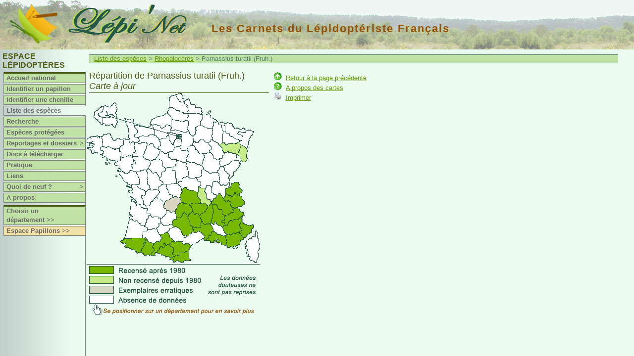

--- FILE ---
content_type: text/html
request_url: https://www.lepinet.fr/especes/nation/carte.php?e=l&id=29200
body_size: 11750
content:

<!--?xml version="1.0" encoding="ISO-8859-1"?-->
<!DOCTYPE html PUBLIC "-//W3C//DTD XHTML 1.0 Transitional//EN" "http://www.w3.org/TR/xhtml1/DTD/xhtml1-transitional.dtd">
<html xmlns="http://www.w3.org/1999/xhtml" xml:lang="fr" lang="fr">


	<head>
    <title>lepinet.fr - Les carnets du lépidoptériste français - Des papillons aux lépidoptères</title>
	<meta http-equiv="content-type" content="text/html; charset=ISO-8859-1" />
    <meta http-equiv="Content-Script-Type" content="text/javascript" />
    <meta http-equiv="Content-Style-Type" content="text/css" />
    <meta name="revisit-after" content="15 days" />
    <meta name="robots" content="noindex,nofollow" />
    <link rel="schema.DC" href="http://purl.org/dc/elements/1.1/" />
		<meta name="DC.Publisher" content="lepinet.fr" />
    <meta name="DC.Language" scheme="RFC3066" content="fr" />
    <meta name="DC.Identifier" content="popup_carte_repartition" />
    <meta name="DC.Creator" content="Philippe Mothiron - Claire Hoddé" />
    <meta name="DC.Date.created" scheme="W3CDTF" content="2005-11-22" />
    <meta name="DC.Date.modified" scheme="W3CDTF" content="2011-08-31" />
    <meta name="DC.Subject" content="papillons lepidopteres" />
		<meta name="DC.Description" lang="fr" content="Les carnets du lépidoptériste français - Des papillons aux lépidoptères" />
    <meta name="DC.Rights" content="copyright" />

    <link href="/files/css/lep.css" rel="stylesheet" type="text/css" title="Défaut" />

		<style type="text/css">
		<!--

		#contenu2 {
			margin: 0em 2em 1em 0em;
		}
		
		#gauche {
			float: left;
			width: 23em;
			text-align: left;
		}

		#droite {
			float: left;
			margin-left: 10px;
		}

		#carte_repartition {
			padding-top: 10px;
			border: none;
			z-index: 500;
		}

		#carte_legende {
			width: 23em;
			border: none;
			z-index: 500;
		}

		#carte_legende img.legende {
			width: 350px;
			height: 105px;
			border: none;
		}

		.popup_biblio {
			display: none;
			position: absolute;
			width: 18em;
			height: 13em;
		  background-color:#EBFBF0;
			border: none;
			z-index: 199;
			font-family: arial,helvetica;
			font-size: 11px;
			line-height: 15px;
			padding: 5px 0px 5px 0px;
		}
		
		* html .popup_biblio { /*Pour IE uniquement : position de la biblio */
			left: 360px;
		}
		
		.dep {
			font-size: 14px;
			border-bottom:1px #4D5A12 solid;
		}
		
		.para {
			padding-top: 7px;
		}
		
		.double_clic {
			color: #955204;
			font-weight: bold;
		}
		
		.rouge {
			color: red;
		}

		.statut {
			font-style: italic;	
		}
				
		-->
		</style>


		<script>

			//Gestion affichage de la biblio

			function showit(dep) {
			  var div = document.getElementById('biblio'+dep);
		    if (div) {
		      div.style.display = 'block';
		    }
		  }

			function hideit(dep) {
			  var div = document.getElementById('biblio'+dep);
		    if (div) {
		      div.style.display = 'none';
		    }
		  }
		  
			function go_sources(dep) {
				destination = '../depart/sources_espece_dep.php?e=l&dep='+dep+'&id=29200';
				window.location=(destination);
			}

		</script>

   </head>
  <body>

	<div id="bandeau"><a href="/"><img class="logo" src="/images/logo.gif" title="Lépi'Net : accueil" alt="Logo Lépi'Net" /></a>
<a href="/"><img class="logo_lepinet" src="/images/lepinet.gif" title="Lépi'Net : accueil" alt="Logo Lépi'Net" /></a>
<h2>Les Carnets du Lépidoptériste Français</h2>
</div>
	<div id="menu">
<script type="text/javascript">
<!--

function montre(id) {
	var d = document.getElementById(id);
	for (var i = 1; i<=10; i++) {
		if (document.getElementById('smenu'+i)) {document.getElementById('smenu'+i).style.display='none';}
	}
if (d) {d.style.display='block';}
}
//-->
</script>


			<h3>Espace Lépidoptères</h3>
		


	<dl id="nav">
		<dt class="separateur">
					<a href="/lep/">Accueil national</a>
			</dt>
	
				<dt  onmouseover="javascript:montre('smenu1');" onmouseout="javascript:montre();">
				<a href="/identifier/nation/lep/index.php?e=l">Identifier un papillon</a>
		</dt>
				<dt  onmouseover="javascript:montre('smenu1');" onmouseout="javascript:montre();">
				<a href="/identifier/nation/lep/chenilles.php?e=l">Identifier une chenille</a>
		</dt>
		
		<dt class="hilite" onmouseover="javascript:montre('smenu2');" onmouseout="javascript:montre();">
							<a href="/especes/nation/index.php?e=l">Liste des espèces</a>
				</dt>
	
	
		<dt  onmouseover="javascript:montre('smenu2');" onmouseout="javascript:montre();">
			<a href="/especes/nation/search.php?e=l">Recherche</a>
	</dt>	
	
		<dt  onmouseover="javascript:montre('smenu2');" onmouseout="javascript:montre();">
			<a href="/especes/protegees/liste_nation.php?e=l">Espèces protégées</a>
	</dt>
	
		
		<dt  onmouseover="javascript:montre('smenu3');" onmouseout="javascript:montre();">
		<a href="/reportages/index.php?e=l">Reportages et dossiers<span class="fleche">></span></a>
	</dt>
	<dd id="smenu3" onmouseover="javascript:montre('smenu3');" onmouseout="javascript:montre();">
		<ul class="ssMenu" style="width:7em">
			<li><a href="/reportages/index.php?e=l">Reportages</a></li>
			<li><a href="/dossiers/index.php?e=l">Dossiers</a></li>
		</ul>
	</dd>

		<dt  onmouseover="javascript:montre('smenu2');" onmouseout="javascript:montre();">
			<a href="/documents/index.php?e=l">Docs à télécharger</a>
	</dt>
	
		<dt >
		<a href="/pratique/observer.php?e=l">Pratique</a>
	</dt>

		<dt >
					<a href="/liens/lep/">Liens</a>
			</dt>

		<dt  onmouseover="javascript:montre('smenu10');" onmouseout="javascript:montre();">
		<a href="/quad9/?e=l">Quoi de neuf ?<span class="fleche">></span></a>
		<dd id="smenu10" onmouseover="javascript:montre('smenu10');" onmouseout="javascript:montre();">
			<ul class="ssMenu" style="width:14em">
				<li><a href="/quad9/?e=l">Sur le site</a></li>
				<li><a href="/quad9/presse.php?e=l">Revue de presse</a></li>
			</ul>
		</dd>
	</dt>

		
		<dt ><a href="/apropos/pourquoi.php?e=l">A propos</a></dt>

		<dt  class="separateur">
					<a href="/lep/choix_dep.php?e=l">Choisir un département&nbsp;>></a>
			</dt>
	
		  <dt class="espace"><a href="/pap/" title="Basculer vers l'espace Papillons">Espace Papillons >></a></dt>
	

</dl></div>
	<div id="contenu1">
		<div id="contenu2">

				

			<p class="navig">
    		<a href="index.php?e=l">Liste des espèces</a>
    		>&nbsp;<a href="liste_lat.php?e=l&amp;a=rhop">Rhopalocères</a>
  			> Parnassius turatii (Fruh.)    	</p>
						<div id="gauche">
				<div id="carte_repartition">
			    <h3>
			    	Répartition de Parnassius turatii (Fruh.)<br />
			    	<span class='statut'>
			    	Carte à jour			    	</span>
			    </h3>
		      <img src="../cartes/carte_29200.gif" width="350" height="344" border="0" usemap="#Map" />

				</div>

				<div id="carte_legende">
		      <img class="legende" src="../images/legende_carte.gif" title="Légende" />
				</div>
			</div>
			
			<div id="droite">
				<br />
				<a href="javascript:history.back();" title="Retour à la page précédente"><img src="/images/haut.gif" width="16" height="16" title="Retour à la page précédente" border="0" /></a>&nbsp;
				<a href="javascript:history.back();" title="Retour à la page précédente">Retour à la page précédente</a>
				<br />
				<a href="../cartes/apropos.php?e=l&amp;id=29200" title="A propos des cartes"><img src="../images/question.gif" width="16" height="16" title="A propos des cartes" border="0" /></a>&nbsp;
				<a href="../cartes/apropos.php?e=l&amp;id=29200">A propos des cartes</a>
				<br />
				<a href="../cartes/ref_biblio.php?e=l&amp;id=29200" title="Imprimer" target="blank" ><img src="../images/imprimer.gif" width="16" height="16" title="Imprimer" border="0" /></a>&nbsp;
				<a href="../cartes/ref_biblio.php?e=l&amp;id=29200" target="blank">Imprimer</a>
				<br />
				<br />


										<div id="biblio04" class="popup_biblio">
							<p class="dep"><strong>Alpes de Haute-Provence</strong> [Provence-Alpes-Côte-d'Azur]</p>
							
															<p class="para">
									<strong>Dernière observation prise en compte :</strong>
									 2025<br />
									<strong>Origine : </strong>Association Oreina, 2026.- Observations enregistrées dans la base de données Artemisiae / Oreina (https://oreina.org/artemisiae/), import des données validées du 01/10/2025 au 31/12/2025.										<br />
									(<strong>Nota : </strong>Observation de Bruno SERRURIER)									<p class="double_clic"><img src="../images/pointeur_souris.gif" />Cliquer sur le département pour voir les sources consultées</p>
								</p>
														</div>
												<div id="biblio05" class="popup_biblio">
							<p class="dep"><strong>Hautes-Alpes</strong> [Provence-Alpes-Côte-d'Azur]</p>
							
															<p class="para">
									<strong>Dernière observation prise en compte :</strong>
									 2025<br />
									<strong>Origine : </strong>Association Oreina, 2025.- Observations enregistrées dans la base de données Artemisiae / Oreina (https://oreina.org/artemisiae/), import des données validées du 01/04/2025 au 30/06/2025. 										<br />
									(<strong>Nota : </strong>Observation de Eric DROUET)									<p class="double_clic"><img src="../images/pointeur_souris.gif" />Cliquer sur le département pour voir les sources consultées</p>
								</p>
														</div>
												<div id="biblio06" class="popup_biblio">
							<p class="dep"><strong>Alpes-Maritimes</strong> [Provence-Alpes-Côte-d'Azur]</p>
							
															<p class="para">
									<strong>Dernière observation prise en compte :</strong>
									 2025<br />
									<strong>Origine : </strong>Association Oreina, 2025.- Observations enregistrées dans la base de données Artemisiae / Oreina (https://oreina.org/artemisiae/), import des données validées du 01/04/2025 au 30/06/2025. 										<br />
									(<strong>Nota : </strong>Observation de Lohan TESSIER & al.)									<p class="double_clic"><img src="../images/pointeur_souris.gif" />Cliquer sur le département pour voir les sources consultées</p>
								</p>
														</div>
												<div id="biblio07" class="popup_biblio">
							<p class="dep"><strong>Ardèche</strong> [Auvergne-Rhône-Alpes (anc. Rhône-Alpes)]</p>
							
															<p class="para">
									<strong>Dernière observation prise en compte :</strong>
									 2005<br />
									<strong>Origine : </strong>Association Oreina, 2025.- Observations enregistrées dans la base de données Artemisiae / Oreina (https://oreina.org/artemisiae/), import des données validées du 1er octobre au 31 décembre 2024.										<br />
									(<strong>Nota : </strong>Observation de Bruno SERRURIER)									<p class="double_clic"><img src="../images/pointeur_souris.gif" />Cliquer sur le département pour voir les sources consultées</p>
								</p>
														</div>
												<div id="biblio09" class="popup_biblio">
							<p class="dep"><strong>Ariège</strong> [Occitanie (anc. Midi-Pyrénées)]</p>
							
															<p class="para">
									<strong>Dernière observation prise en compte :</strong>
									 2025<br />
									<strong>Origine : </strong>Association Oreina, 2025.- Observations enregistrées dans la base de données Artemisiae / Oreina (https://oreina.org/artemisiae/), import des données validées du 01/04/2025 au 30/06/2025. 										<br />
									(<strong>Nota : </strong>Observation de Hugues ROYER)									<p class="double_clic"><img src="../images/pointeur_souris.gif" />Cliquer sur le département pour voir les sources consultées</p>
								</p>
														</div>
												<div id="biblio11" class="popup_biblio">
							<p class="dep"><strong>Aude</strong> [Occitanie (anc. Languedoc-Roussillon)]</p>
							
															<p class="para">
									<strong>Dernière observation prise en compte :</strong>
									 2002<br />
									<strong>Origine : </strong>Grenier (Stéphane & Josy), 2011.- Données françaises de Lépidoptères. Communication personnelle, mars 2011.										<br />
																		<p class="double_clic"><img src="../images/pointeur_souris.gif" />Cliquer sur le département pour voir les sources consultées</p>
								</p>
														</div>
												<div id="biblio12" class="popup_biblio">
							<p class="dep"><strong>Aveyron</strong> [Occitanie (anc. Midi-Pyrénées)]</p>
							
															<p class="para">
									<strong>Dernière observation prise en compte :</strong>
									 2004<br />
									<strong>Origine : </strong>Bachelard (P.) & Fournier (F.), 2005.- Observations en 2004 de quelques Lépidoptères nouveaux ou peu communs en Auvergne. Arvernsis, 33-34 : 3-7, 1 phot. coul.										<br />
																		<p class="double_clic"><img src="../images/pointeur_souris.gif" />Cliquer sur le département pour voir les sources consultées</p>
								</p>
														</div>
												<div id="biblio13" class="popup_biblio">
							<p class="dep"><strong>Bouches-du-Rhône</strong> [Provence-Alpes-Côte-d'Azur]</p>
							
															<p class="para">
									<strong>Dernière observation prise en compte :</strong>
									 après 1983<br />
									<strong>Origine : </strong>OPIE / Proserpine, 2009.- Atlas des Papillons de jour de Provence-Alpes-Côte-d'Azur. Turriers, Naturalia Publications, 192 pages.										<br />
									(<strong>Nota : </strong>La dernière population isolée a disparu selon l'Atlas PACA 2020.)									<p class="double_clic"><img src="../images/pointeur_souris.gif" />Cliquer sur le département pour voir les sources consultées</p>
								</p>
														</div>
												<div id="biblio15" class="popup_biblio">
							<p class="dep"><strong>Cantal</strong> [Auvergne-Rhône-Alpes (anc. Auvergne)]</p>
							
															<p class="para">
									<strong>Dernière observation prise en compte :</strong>
									 2009<br />
									<strong>Origine : </strong>Bachelard (Philippe) & Fournier (François), 2010.- Observations d'espèces rares ou nouvelles de Lépidoptères en Auvergne en 2009 (Lepidoptera). Arvernsis, 2010, 53 - 54 : 16 - 21.										<br />
																		<p class="double_clic"><img src="../images/pointeur_souris.gif" />Cliquer sur le département pour voir les sources consultées</p>
								</p>
														</div>
												<div id="biblio26" class="popup_biblio">
							<p class="dep"><strong>Drôme</strong> [Auvergne-Rhône-Alpes (anc. Rhône-Alpes)]</p>
							
															<p class="para">
									<strong>Dernière observation prise en compte :</strong>
									 2025<br />
									<strong>Origine : </strong>Association Oreina, 2025.- Observations enregistrées dans la base de données Artemisiae / Oreina (https://oreina.org/artemisiae/), import des données validées du 01/04/2025 au 30/06/2025. 										<br />
									(<strong>Nota : </strong>Observation de Pascal DUPONT)									<p class="double_clic"><img src="../images/pointeur_souris.gif" />Cliquer sur le département pour voir les sources consultées</p>
								</p>
														</div>
												<div id="biblio30" class="popup_biblio">
							<p class="dep"><strong>Gard</strong> [Occitanie (anc. Languedoc-Roussillon)]</p>
							
															<p class="para">
									<strong>Dernière observation prise en compte :</strong>
									 2011<br />
									<strong>Origine : </strong>Serrurier (Bruno), 2013.- Observations françaises de Rhopalocères. Communication personnelle, mars 2013.										<br />
																		<p class="double_clic"><img src="../images/pointeur_souris.gif" />Cliquer sur le département pour voir les sources consultées</p>
								</p>
														</div>
												<div id="biblio31" class="popup_biblio">
							<p class="dep"><strong>Haute-Garonne</strong> [Occitanie (anc. Midi-Pyrénées)]</p>
							
															<p class="para">
									<strong>Dernière observation prise en compte :</strong>
									 2005<br />
									<strong>Origine : </strong>Grenier (Stéphane & Josy), 2011.- Données françaises de Lépidoptères. Communication personnelle, mars 2011.										<br />
																		<p class="double_clic"><img src="../images/pointeur_souris.gif" />Cliquer sur le département pour voir les sources consultées</p>
								</p>
														</div>
												<div id="biblio38" class="popup_biblio">
							<p class="dep"><strong>Isère</strong> [Auvergne-Rhône-Alpes (anc. Rhône-Alpes)]</p>
							
															<p class="para">
									<strong>Dernière observation prise en compte :</strong>
									 2014<br />
									<strong>Origine : </strong>FLAVIA ADE, 2015.- Données des bénévoles et du salarié de l'association. Communication personnelle, mars 2015.										<br />
																		<p class="double_clic"><img src="../images/pointeur_souris.gif" />Cliquer sur le département pour voir les sources consultées</p>
								</p>
														</div>
												<div id="biblio42" class="popup_biblio">
							<p class="dep"><strong>Loire</strong> [Auvergne-Rhône-Alpes (anc. Rhône-Alpes)]</p>
							
															<p class="para">
									<strong>Dernière observation prise en compte :</strong>
									date inconnue<br />
																			<br />
																		<p class="double_clic"><img src="../images/pointeur_souris.gif" />Cliquer sur le département pour voir les sources consultées</p>
								</p>
														</div>
												<div id="biblio43" class="popup_biblio">
							<p class="dep"><strong>Haute-Loire</strong> [Auvergne-Rhône-Alpes (anc. Auvergne)]</p>
							
															<p class="para">
									<strong>Dernière observation prise en compte :</strong>
									 2008<br />
									<strong>Origine : </strong>Bachelard (Philippe) & Fournier (François), 2009.- Observations d'espèces rares de Lépidoptères en Auvergne en 2008 (Lepidoptera). Arvernsis (2009), 49 - 50 : 1 - 5.										<br />
																		<p class="double_clic"><img src="../images/pointeur_souris.gif" />Cliquer sur le département pour voir les sources consultées</p>
								</p>
														</div>
												<div id="biblio48" class="popup_biblio">
							<p class="dep"><strong>Lozère</strong> [Occitanie (anc. Languedoc-Roussillon)]</p>
							
															<p class="para">
									<strong>Dernière observation prise en compte :</strong>
									 2011<br />
									<strong>Origine : </strong>Serrurier (Bruno), 2013.- Observations françaises de Rhopalocères. Communication personnelle, mars 2013.										<br />
																		<p class="double_clic"><img src="../images/pointeur_souris.gif" />Cliquer sur le département pour voir les sources consultées</p>
								</p>
														</div>
												<div id="biblio63" class="popup_biblio">
							<p class="dep"><strong>Puy-de-Dôme</strong> [Auvergne-Rhône-Alpes (anc. Auvergne)]</p>
							
															<p class="para">
									<strong>Dernière observation prise en compte :</strong>
									 2025<br />
									<strong>Origine : </strong>Association Oreina, 2025.- Observations enregistrées dans la base de données Artemisiae / Oreina (https://oreina.org/artemisiae/), import des données validées du 01/04/2025 au 30/06/2025. 										<br />
									(<strong>Nota : </strong>Observation de Anto AZOULAY)									<p class="double_clic"><img src="../images/pointeur_souris.gif" />Cliquer sur le département pour voir les sources consultées</p>
								</p>
														</div>
												<div id="biblio64" class="popup_biblio">
							<p class="dep"><strong>Pyrénées-Atlantiques</strong> [Nouvelle Aquitaine (anc. Aquitaine)]</p>
							
															<p class="para">
									<strong>Dernière observation prise en compte :</strong>
									 2025<br />
									<strong>Origine : </strong>Association Oreina, 2025.- Observations enregistrées dans la base de données Artemisiae / Oreina (https://oreina.org/artemisiae/), import des données validées du 01/04/2025 au 30/06/2025. 										<br />
									(<strong>Nota : </strong>Observation de Hubert FISENNE)									<p class="double_clic"><img src="../images/pointeur_souris.gif" />Cliquer sur le département pour voir les sources consultées</p>
								</p>
														</div>
												<div id="biblio65" class="popup_biblio">
							<p class="dep"><strong>Hautes-Pyrénées</strong> [Occitanie (anc. Midi-Pyrénées)]</p>
							
															<p class="para">
									<strong>Dernière observation prise en compte :</strong>
									 2025<br />
									<strong>Origine : </strong>Association Oreina, 2025.- Observations enregistrées dans la base de données Artemisiae / Oreina (https://oreina.org/artemisiae/), import des données validées du 01/04/2025 au 30/06/2025. 										<br />
									(<strong>Nota : </strong>Observation de Hubert FISENNE)									<p class="double_clic"><img src="../images/pointeur_souris.gif" />Cliquer sur le département pour voir les sources consultées</p>
								</p>
														</div>
												<div id="biblio66" class="popup_biblio">
							<p class="dep"><strong>Pyrénées-Orientales</strong> [Occitanie (anc. Languedoc-Roussillon)]</p>
							
															<p class="para">
									<strong>Dernière observation prise en compte :</strong>
									 2021<br />
									<strong>Origine : </strong>Association Oreina, 2025.- Observations enregistrées dans la base de données Artemisiae / Oreina (https://oreina.org/artemisiae/), import des données validées du 1er octobre au 31 décembre 2024.										<br />
									(<strong>Nota : </strong>Observation de Jean-Paul TILLY)									<p class="double_clic"><img src="../images/pointeur_souris.gif" />Cliquer sur le département pour voir les sources consultées</p>
								</p>
														</div>
												<div id="biblio68" class="popup_biblio">
							<p class="dep"><strong>Haut-Rhin</strong> [Grand Est (anc. Alsace)]</p>
							
															<p class="para">
									<strong>Dernière observation prise en compte :</strong>
									 avant 1969<br />
									<strong>Origine : </strong>Delmas (Sylvain) & Maechler (Jean), 1999.- Lepidoptera Rhopalocera (Hesperioidea et Papilionoidea). Catalogue permanent de l'Entomofaune française, (série nationale), 2 : 1-98, 274 cartes de répartition, 2 tabl. Union de l'Entomologie Française (U.E.F.) édit., Dijon.										<br />
									(<strong>Nota : </strong>Probablement disparu depuis le début du XXème siècle (JC Weiss, 2011).)									<p class="double_clic"><img src="../images/pointeur_souris.gif" />Cliquer sur le département pour voir les sources consultées</p>
								</p>
														</div>
												<div id="biblio73" class="popup_biblio">
							<p class="dep"><strong>Savoie</strong> [Auvergne-Rhône-Alpes (anc. Rhône-Alpes)]</p>
							
															<p class="para">
									<strong>Dernière observation prise en compte :</strong>
									 2025<br />
									<strong>Origine : </strong>Association Oreina, 2025.- Observations enregistrées dans la base de données Artemisiae / Oreina (https://oreina.org/artemisiae/), import des données validées du 01/04/2025 au 30/06/2025. 										<br />
									(<strong>Nota : </strong>Observation de Daniel MOREL)									<p class="double_clic"><img src="../images/pointeur_souris.gif" />Cliquer sur le département pour voir les sources consultées</p>
								</p>
														</div>
												<div id="biblio74" class="popup_biblio">
							<p class="dep"><strong>Haute-Savoie</strong> [Auvergne-Rhône-Alpes (anc. Rhône-Alpes)]</p>
							
															<p class="para">
									<strong>Dernière observation prise en compte :</strong>
									 2008<br />
									<strong>Origine : </strong>Gurcel (Kevin), 2011.- Réactualisation des observations de Lépidoptères, principalement  pour le département de la Haute-Savoie (surtout Rhopalocères). Communication personnelle, 5 janvier 2011.										<br />
																		<p class="double_clic"><img src="../images/pointeur_souris.gif" />Cliquer sur le département pour voir les sources consultées</p>
								</p>
														</div>
												<div id="biblio83" class="popup_biblio">
							<p class="dep"><strong>Var</strong> [Provence-Alpes-Côte-d'Azur]</p>
							
															<p class="para">
									<strong>Dernière observation prise en compte :</strong>
									 2012<br />
									<strong>Origine : </strong>Serrurier (Bruno), 2013.- Observations françaises de Rhopalocères. Communication personnelle, mars 2013.										<br />
																		<p class="double_clic"><img src="../images/pointeur_souris.gif" />Cliquer sur le département pour voir les sources consultées</p>
								</p>
														</div>
												<div id="biblio88" class="popup_biblio">
							<p class="dep"><strong>Vosges</strong> [Grand Est (anc. Lorraine)]</p>
							
															<p class="para">
									<strong>Dernière observation prise en compte :</strong>
									 après 1970<br />
									<strong>Origine : </strong>Delmas (Sylvain) & Maechler (Jean), 1999.- Lepidoptera Rhopalocera (Hesperioidea et Papilionoidea). Catalogue permanent de l'Entomofaune française, (série nationale), 2 : 1-98, 274 cartes de répartition, 2 tabl. Union de l'Entomologie Française (U.E.F.) édit., Dijon.										<br />
									(<strong>Nota : </strong>Disparu, selon JC Weiss (2011).)									<p class="double_clic"><img src="../images/pointeur_souris.gif" />Cliquer sur le département pour voir les sources consultées</p>
								</p>
														</div>
												<div id="biblio19" class="popup_biblio">
							<p class="dep"><strong>Corrèze</strong> [Nouvelle Aquitaine (anc. Limousin)]</p>
							
															<p class="para">
									<strong>Dernière observation prise en compte :</strong>
									 1996<br />
									<strong>Origine : </strong>Delmas (Sylvain), Deschamps (Pascal), Sibert (Jean-Marie), Chabrol (Laurent) & Rougerie (Rodolphe), 2000.- Guide écologique des Papillons du Limousin. Lépidoptères Rhopalocères, 416 p., 25 planches en couleur, nb photogr. de papillons vivants et de milieux. Société Entomologique du Limousin édit., Limoges.										<br />
																		<p class="double_clic"><img src="../images/pointeur_souris.gif" />Cliquer sur le département pour voir les sources consultées</p>
								</p>
														</div>
						
							<div id="biblio01" class="popup_biblio">
								<p class="dep"><strong>Ain</strong> [Auvergne-Rhône-Alpes (anc. Rhône-Alpes)]</p>
								<p class="para"><strong>Pas de donnée trouvée</strong> (ou donnée jugée douteuse) dans
								les sources utilisées.</p><br />
								<p class="double_clic"><img src="../images/pointeur_souris.gif" />Cliquer sur le département pour voir les sources consultées</p>
							</div>
						
						
							<div id="biblio02" class="popup_biblio">
								<p class="dep"><strong>Aisne</strong> [Hauts-de-France (anc. Picardie)]</p>
								<p class="para"><strong>Pas de donnée trouvée</strong> (ou donnée jugée douteuse) dans
								les sources utilisées.</p><br />
								<p class="double_clic"><img src="../images/pointeur_souris.gif" />Cliquer sur le département pour voir les sources consultées</p>
							</div>
						
						
							<div id="biblio03" class="popup_biblio">
								<p class="dep"><strong>Allier</strong> [Auvergne-Rhône-Alpes (anc. Auvergne)]</p>
								<p class="para"><strong>Pas de donnée trouvée</strong> (ou donnée jugée douteuse) dans
								les sources utilisées.</p><br />
								<p class="double_clic"><img src="../images/pointeur_souris.gif" />Cliquer sur le département pour voir les sources consultées</p>
							</div>
						
						
							<div id="biblio08" class="popup_biblio">
								<p class="dep"><strong>Ardennes</strong> [Grand Est (anc. Champagne-Ardennes)]</p>
								<p class="para"><strong>Pas de donnée trouvée</strong> (ou donnée jugée douteuse) dans
								les sources utilisées.</p><br />
								<p class="double_clic"><img src="../images/pointeur_souris.gif" />Cliquer sur le département pour voir les sources consultées</p>
							</div>
						
						
							<div id="biblio10" class="popup_biblio">
								<p class="dep"><strong>Aube</strong> [Grand Est (anc. Champagne-Ardennes)]</p>
								<p class="para"><strong>Pas de donnée trouvée</strong> (ou donnée jugée douteuse) dans
								les sources utilisées.</p><br />
								<p class="double_clic"><img src="../images/pointeur_souris.gif" />Cliquer sur le département pour voir les sources consultées</p>
							</div>
						
						
							<div id="biblio14" class="popup_biblio">
								<p class="dep"><strong>Calvados</strong> [Normandie (anc. Basse-Normandie)]</p>
								<p class="para"><strong>Pas de donnée trouvée</strong> (ou donnée jugée douteuse) dans
								les sources utilisées.</p><br />
								<p class="double_clic"><img src="../images/pointeur_souris.gif" />Cliquer sur le département pour voir les sources consultées</p>
							</div>
						
						
							<div id="biblio16" class="popup_biblio">
								<p class="dep"><strong>Charente</strong> [Nouvelle Aquitaine (anc. Poitou-Charentes)]</p>
								<p class="para"><strong>Pas de donnée trouvée</strong> (ou donnée jugée douteuse) dans
								les sources utilisées.</p><br />
								<p class="double_clic"><img src="../images/pointeur_souris.gif" />Cliquer sur le département pour voir les sources consultées</p>
							</div>
						
						
							<div id="biblio17" class="popup_biblio">
								<p class="dep"><strong>Charente-Maritime</strong> [Nouvelle Aquitaine (anc. Poitou-Charentes)]</p>
								<p class="para"><strong>Pas de donnée trouvée</strong> (ou donnée jugée douteuse) dans
								les sources utilisées.</p><br />
								<p class="double_clic"><img src="../images/pointeur_souris.gif" />Cliquer sur le département pour voir les sources consultées</p>
							</div>
						
						
							<div id="biblio18" class="popup_biblio">
								<p class="dep"><strong>Cher</strong> [Centre-Val-de-Loire (ex-Centre)]</p>
								<p class="para"><strong>Pas de donnée trouvée</strong> (ou donnée jugée douteuse) dans
								les sources utilisées.</p><br />
								<p class="double_clic"><img src="../images/pointeur_souris.gif" />Cliquer sur le département pour voir les sources consultées</p>
							</div>
						
						
							<div id="biblio19" class="popup_biblio">
								<p class="dep"><strong>Corrèze</strong> [Nouvelle Aquitaine (anc. Limousin)]</p>
								<p class="para"><strong>Pas de donnée trouvée</strong> (ou donnée jugée douteuse) dans
								les sources utilisées.</p><br />
								<p class="double_clic"><img src="../images/pointeur_souris.gif" />Cliquer sur le département pour voir les sources consultées</p>
							</div>
						
						
							<div id="biblio20" class="popup_biblio">
								<p class="dep"><strong>Corse</strong> [Corse]</p>
								<p class="para"><strong>Pas de donnée trouvée</strong> (ou donnée jugée douteuse) dans
								les sources utilisées.</p><br />
								<p class="double_clic"><img src="../images/pointeur_souris.gif" />Cliquer sur le département pour voir les sources consultées</p>
							</div>
						
						
							<div id="biblio21" class="popup_biblio">
								<p class="dep"><strong>Côte-d'Or</strong> [Bourgogne-Franche-Comté (anc. Bourgogne)]</p>
								<p class="para"><strong>Pas de donnée trouvée</strong> (ou donnée jugée douteuse) dans
								les sources utilisées.</p><br />
								<p class="double_clic"><img src="../images/pointeur_souris.gif" />Cliquer sur le département pour voir les sources consultées</p>
							</div>
						
						
							<div id="biblio22" class="popup_biblio">
								<p class="dep"><strong>Côtes d'Armor</strong> [Bretagne]</p>
								<p class="para"><strong>Pas de donnée trouvée</strong> (ou donnée jugée douteuse) dans
								les sources utilisées.</p><br />
								<p class="double_clic"><img src="../images/pointeur_souris.gif" />Cliquer sur le département pour voir les sources consultées</p>
							</div>
						
						
							<div id="biblio23" class="popup_biblio">
								<p class="dep"><strong>Creuse</strong> [Nouvelle Aquitaine (anc. Limousin)]</p>
								<p class="para"><strong>Pas de donnée trouvée</strong> (ou donnée jugée douteuse) dans
								les sources utilisées.</p><br />
								<p class="double_clic"><img src="../images/pointeur_souris.gif" />Cliquer sur le département pour voir les sources consultées</p>
							</div>
						
						
							<div id="biblio24" class="popup_biblio">
								<p class="dep"><strong>Dordogne</strong> [Nouvelle Aquitaine (anc. Aquitaine)]</p>
								<p class="para"><strong>Pas de donnée trouvée</strong> (ou donnée jugée douteuse) dans
								les sources utilisées.</p><br />
								<p class="double_clic"><img src="../images/pointeur_souris.gif" />Cliquer sur le département pour voir les sources consultées</p>
							</div>
						
						
							<div id="biblio25" class="popup_biblio">
								<p class="dep"><strong>Doubs</strong> [Bourgogne-Franche-Comté (anc. Franche-Comté)]</p>
								<p class="para"><strong>Pas de donnée trouvée</strong> (ou donnée jugée douteuse) dans
								les sources utilisées.</p><br />
								<p class="double_clic"><img src="../images/pointeur_souris.gif" />Cliquer sur le département pour voir les sources consultées</p>
							</div>
						
						
							<div id="biblio27" class="popup_biblio">
								<p class="dep"><strong>Eure</strong> [Normandie (anc. Haute-Normandie)]</p>
								<p class="para"><strong>Pas de donnée trouvée</strong> (ou donnée jugée douteuse) dans
								les sources utilisées.</p><br />
								<p class="double_clic"><img src="../images/pointeur_souris.gif" />Cliquer sur le département pour voir les sources consultées</p>
							</div>
						
						
							<div id="biblio28" class="popup_biblio">
								<p class="dep"><strong>Eure-et-Loir</strong> [Centre-Val-de-Loire (ex-Centre)]</p>
								<p class="para"><strong>Pas de donnée trouvée</strong> (ou donnée jugée douteuse) dans
								les sources utilisées.</p><br />
								<p class="double_clic"><img src="../images/pointeur_souris.gif" />Cliquer sur le département pour voir les sources consultées</p>
							</div>
						
						
							<div id="biblio29" class="popup_biblio">
								<p class="dep"><strong>Finistère</strong> [Bretagne]</p>
								<p class="para"><strong>Pas de donnée trouvée</strong> (ou donnée jugée douteuse) dans
								les sources utilisées.</p><br />
								<p class="double_clic"><img src="../images/pointeur_souris.gif" />Cliquer sur le département pour voir les sources consultées</p>
							</div>
						
						
							<div id="biblio32" class="popup_biblio">
								<p class="dep"><strong>Gers</strong> [Occitanie (anc. Midi-Pyrénées)]</p>
								<p class="para"><strong>Pas de donnée trouvée</strong> (ou donnée jugée douteuse) dans
								les sources utilisées.</p><br />
								<p class="double_clic"><img src="../images/pointeur_souris.gif" />Cliquer sur le département pour voir les sources consultées</p>
							</div>
						
						
							<div id="biblio33" class="popup_biblio">
								<p class="dep"><strong>Gironde</strong> [Nouvelle Aquitaine (anc. Aquitaine)]</p>
								<p class="para"><strong>Pas de donnée trouvée</strong> (ou donnée jugée douteuse) dans
								les sources utilisées.</p><br />
								<p class="double_clic"><img src="../images/pointeur_souris.gif" />Cliquer sur le département pour voir les sources consultées</p>
							</div>
						
						
							<div id="biblio34" class="popup_biblio">
								<p class="dep"><strong>Hérault</strong> [Occitanie (anc. Languedoc-Roussillon)]</p>
								<p class="para"><strong>Pas de donnée trouvée</strong> (ou donnée jugée douteuse) dans
								les sources utilisées.</p><br />
								<p class="double_clic"><img src="../images/pointeur_souris.gif" />Cliquer sur le département pour voir les sources consultées</p>
							</div>
						
						
							<div id="biblio35" class="popup_biblio">
								<p class="dep"><strong>Ille-et-Vilaine</strong> [Bretagne]</p>
								<p class="para"><strong>Pas de donnée trouvée</strong> (ou donnée jugée douteuse) dans
								les sources utilisées.</p><br />
								<p class="double_clic"><img src="../images/pointeur_souris.gif" />Cliquer sur le département pour voir les sources consultées</p>
							</div>
						
						
							<div id="biblio36" class="popup_biblio">
								<p class="dep"><strong>Indre</strong> [Centre-Val-de-Loire (ex-Centre)]</p>
								<p class="para"><strong>Pas de donnée trouvée</strong> (ou donnée jugée douteuse) dans
								les sources utilisées.</p><br />
								<p class="double_clic"><img src="../images/pointeur_souris.gif" />Cliquer sur le département pour voir les sources consultées</p>
							</div>
						
						
							<div id="biblio37" class="popup_biblio">
								<p class="dep"><strong>Indre-et-Loire</strong> [Centre-Val-de-Loire (ex-Centre)]</p>
								<p class="para"><strong>Pas de donnée trouvée</strong> (ou donnée jugée douteuse) dans
								les sources utilisées.</p><br />
								<p class="double_clic"><img src="../images/pointeur_souris.gif" />Cliquer sur le département pour voir les sources consultées</p>
							</div>
						
						
							<div id="biblio39" class="popup_biblio">
								<p class="dep"><strong>Jura</strong> [Bourgogne-Franche-Comté (anc. Franche-Comté)]</p>
								<p class="para"><strong>Pas de donnée trouvée</strong> (ou donnée jugée douteuse) dans
								les sources utilisées.</p><br />
								<p class="double_clic"><img src="../images/pointeur_souris.gif" />Cliquer sur le département pour voir les sources consultées</p>
							</div>
						
						
							<div id="biblio40" class="popup_biblio">
								<p class="dep"><strong>Landes</strong> [Nouvelle Aquitaine (anc. Aquitaine)]</p>
								<p class="para"><strong>Pas de donnée trouvée</strong> (ou donnée jugée douteuse) dans
								les sources utilisées.</p><br />
								<p class="double_clic"><img src="../images/pointeur_souris.gif" />Cliquer sur le département pour voir les sources consultées</p>
							</div>
						
						
							<div id="biblio41" class="popup_biblio">
								<p class="dep"><strong>Loir-et-Cher</strong> [Centre-Val-de-Loire (ex-Centre)]</p>
								<p class="para"><strong>Pas de donnée trouvée</strong> (ou donnée jugée douteuse) dans
								les sources utilisées.</p><br />
								<p class="double_clic"><img src="../images/pointeur_souris.gif" />Cliquer sur le département pour voir les sources consultées</p>
							</div>
						
						
							<div id="biblio44" class="popup_biblio">
								<p class="dep"><strong>Loire-Atlantique</strong> [Pays de Loire]</p>
								<p class="para"><strong>Pas de donnée trouvée</strong> (ou donnée jugée douteuse) dans
								les sources utilisées.</p><br />
								<p class="double_clic"><img src="../images/pointeur_souris.gif" />Cliquer sur le département pour voir les sources consultées</p>
							</div>
						
						
							<div id="biblio45" class="popup_biblio">
								<p class="dep"><strong>Loiret</strong> [Centre-Val-de-Loire (ex-Centre)]</p>
								<p class="para"><strong>Pas de donnée trouvée</strong> (ou donnée jugée douteuse) dans
								les sources utilisées.</p><br />
								<p class="double_clic"><img src="../images/pointeur_souris.gif" />Cliquer sur le département pour voir les sources consultées</p>
							</div>
						
						
							<div id="biblio46" class="popup_biblio">
								<p class="dep"><strong>Lot</strong> [Occitanie (anc. Midi-Pyrénées)]</p>
								<p class="para"><strong>Pas de donnée trouvée</strong> (ou donnée jugée douteuse) dans
								les sources utilisées.</p><br />
								<p class="double_clic"><img src="../images/pointeur_souris.gif" />Cliquer sur le département pour voir les sources consultées</p>
							</div>
						
						
							<div id="biblio47" class="popup_biblio">
								<p class="dep"><strong>Lot-et-Garonne</strong> [Nouvelle Aquitaine (anc. Aquitaine)]</p>
								<p class="para"><strong>Pas de donnée trouvée</strong> (ou donnée jugée douteuse) dans
								les sources utilisées.</p><br />
								<p class="double_clic"><img src="../images/pointeur_souris.gif" />Cliquer sur le département pour voir les sources consultées</p>
							</div>
						
						
							<div id="biblio49" class="popup_biblio">
								<p class="dep"><strong>Maine-et-Loire</strong> [Pays de Loire]</p>
								<p class="para"><strong>Pas de donnée trouvée</strong> (ou donnée jugée douteuse) dans
								les sources utilisées.</p><br />
								<p class="double_clic"><img src="../images/pointeur_souris.gif" />Cliquer sur le département pour voir les sources consultées</p>
							</div>
						
						
							<div id="biblio50" class="popup_biblio">
								<p class="dep"><strong>Manche</strong> [Normandie (anc. Basse-Normandie)]</p>
								<p class="para"><strong>Pas de donnée trouvée</strong> (ou donnée jugée douteuse) dans
								les sources utilisées.</p><br />
								<p class="double_clic"><img src="../images/pointeur_souris.gif" />Cliquer sur le département pour voir les sources consultées</p>
							</div>
						
						
							<div id="biblio51" class="popup_biblio">
								<p class="dep"><strong>Marne</strong> [Grand Est (anc. Champagne-Ardennes)]</p>
								<p class="para"><strong>Pas de donnée trouvée</strong> (ou donnée jugée douteuse) dans
								les sources utilisées.</p><br />
								<p class="double_clic"><img src="../images/pointeur_souris.gif" />Cliquer sur le département pour voir les sources consultées</p>
							</div>
						
						
							<div id="biblio52" class="popup_biblio">
								<p class="dep"><strong>Haute-Marne</strong> [Grand Est (anc. Champagne-Ardennes)]</p>
								<p class="para"><strong>Pas de donnée trouvée</strong> (ou donnée jugée douteuse) dans
								les sources utilisées.</p><br />
								<p class="double_clic"><img src="../images/pointeur_souris.gif" />Cliquer sur le département pour voir les sources consultées</p>
							</div>
						
						
							<div id="biblio53" class="popup_biblio">
								<p class="dep"><strong>Mayenne</strong> [Pays de Loire]</p>
								<p class="para"><strong>Pas de donnée trouvée</strong> (ou donnée jugée douteuse) dans
								les sources utilisées.</p><br />
								<p class="double_clic"><img src="../images/pointeur_souris.gif" />Cliquer sur le département pour voir les sources consultées</p>
							</div>
						
						
							<div id="biblio54" class="popup_biblio">
								<p class="dep"><strong>Meurthe-et-Moselle</strong> [Grand Est (anc. Lorraine)]</p>
								<p class="para"><strong>Pas de donnée trouvée</strong> (ou donnée jugée douteuse) dans
								les sources utilisées.</p><br />
								<p class="double_clic"><img src="../images/pointeur_souris.gif" />Cliquer sur le département pour voir les sources consultées</p>
							</div>
						
						
							<div id="biblio55" class="popup_biblio">
								<p class="dep"><strong>Meuse</strong> [Grand Est (anc. Lorraine)]</p>
								<p class="para"><strong>Pas de donnée trouvée</strong> (ou donnée jugée douteuse) dans
								les sources utilisées.</p><br />
								<p class="double_clic"><img src="../images/pointeur_souris.gif" />Cliquer sur le département pour voir les sources consultées</p>
							</div>
						
						
							<div id="biblio56" class="popup_biblio">
								<p class="dep"><strong>Morbihan</strong> [Bretagne]</p>
								<p class="para"><strong>Pas de donnée trouvée</strong> (ou donnée jugée douteuse) dans
								les sources utilisées.</p><br />
								<p class="double_clic"><img src="../images/pointeur_souris.gif" />Cliquer sur le département pour voir les sources consultées</p>
							</div>
						
						
							<div id="biblio57" class="popup_biblio">
								<p class="dep"><strong>Moselle</strong> [Grand Est (anc. Lorraine)]</p>
								<p class="para"><strong>Pas de donnée trouvée</strong> (ou donnée jugée douteuse) dans
								les sources utilisées.</p><br />
								<p class="double_clic"><img src="../images/pointeur_souris.gif" />Cliquer sur le département pour voir les sources consultées</p>
							</div>
						
						
							<div id="biblio58" class="popup_biblio">
								<p class="dep"><strong>Nièvre</strong> [Bourgogne-Franche-Comté (anc. Bourgogne)]</p>
								<p class="para"><strong>Pas de donnée trouvée</strong> (ou donnée jugée douteuse) dans
								les sources utilisées.</p><br />
								<p class="double_clic"><img src="../images/pointeur_souris.gif" />Cliquer sur le département pour voir les sources consultées</p>
							</div>
						
						
							<div id="biblio59" class="popup_biblio">
								<p class="dep"><strong>Nord</strong> [Hauts-de-France (anc. Nord-Pas de Calais)]</p>
								<p class="para"><strong>Pas de donnée trouvée</strong> (ou donnée jugée douteuse) dans
								les sources utilisées.</p><br />
								<p class="double_clic"><img src="../images/pointeur_souris.gif" />Cliquer sur le département pour voir les sources consultées</p>
							</div>
						
						
							<div id="biblio60" class="popup_biblio">
								<p class="dep"><strong>Oise</strong> [Hauts-de-France (anc. Picardie)]</p>
								<p class="para"><strong>Pas de donnée trouvée</strong> (ou donnée jugée douteuse) dans
								les sources utilisées.</p><br />
								<p class="double_clic"><img src="../images/pointeur_souris.gif" />Cliquer sur le département pour voir les sources consultées</p>
							</div>
						
						
							<div id="biblio61" class="popup_biblio">
								<p class="dep"><strong>Orne</strong> [Normandie (anc. Basse-Normandie)]</p>
								<p class="para"><strong>Pas de donnée trouvée</strong> (ou donnée jugée douteuse) dans
								les sources utilisées.</p><br />
								<p class="double_clic"><img src="../images/pointeur_souris.gif" />Cliquer sur le département pour voir les sources consultées</p>
							</div>
						
						
							<div id="biblio62" class="popup_biblio">
								<p class="dep"><strong>Pas-de-Calais</strong> [Hauts-de-France (anc. Nord-Pas de Calais)]</p>
								<p class="para"><strong>Pas de donnée trouvée</strong> (ou donnée jugée douteuse) dans
								les sources utilisées.</p><br />
								<p class="double_clic"><img src="../images/pointeur_souris.gif" />Cliquer sur le département pour voir les sources consultées</p>
							</div>
						
						
							<div id="biblio67" class="popup_biblio">
								<p class="dep"><strong>Bas-Rhin</strong> [Grand Est (anc. Alsace)]</p>
								<p class="para"><strong>Pas de donnée trouvée</strong> (ou donnée jugée douteuse) dans
								les sources utilisées.</p><br />
								<p class="double_clic"><img src="../images/pointeur_souris.gif" />Cliquer sur le département pour voir les sources consultées</p>
							</div>
						
						
							<div id="biblio69" class="popup_biblio">
								<p class="dep"><strong>Rhône</strong> [Auvergne-Rhône-Alpes (anc. Rhône-Alpes)]</p>
								<p class="para"><strong>Pas de donnée trouvée</strong> (ou donnée jugée douteuse) dans
								les sources utilisées.</p><br />
								<p class="double_clic"><img src="../images/pointeur_souris.gif" />Cliquer sur le département pour voir les sources consultées</p>
							</div>
						
						
							<div id="biblio70" class="popup_biblio">
								<p class="dep"><strong>Haute-Saône</strong> [Bourgogne-Franche-Comté (anc. Franche-Comté)]</p>
								<p class="para"><strong>Pas de donnée trouvée</strong> (ou donnée jugée douteuse) dans
								les sources utilisées.</p><br />
								<p class="double_clic"><img src="../images/pointeur_souris.gif" />Cliquer sur le département pour voir les sources consultées</p>
							</div>
						
						
							<div id="biblio71" class="popup_biblio">
								<p class="dep"><strong>Saône-et-Loire</strong> [Bourgogne-Franche-Comté (anc. Bourgogne)]</p>
								<p class="para"><strong>Pas de donnée trouvée</strong> (ou donnée jugée douteuse) dans
								les sources utilisées.</p><br />
								<p class="double_clic"><img src="../images/pointeur_souris.gif" />Cliquer sur le département pour voir les sources consultées</p>
							</div>
						
						
							<div id="biblio72" class="popup_biblio">
								<p class="dep"><strong>Sarthe</strong> [Pays de Loire]</p>
								<p class="para"><strong>Pas de donnée trouvée</strong> (ou donnée jugée douteuse) dans
								les sources utilisées.</p><br />
								<p class="double_clic"><img src="../images/pointeur_souris.gif" />Cliquer sur le département pour voir les sources consultées</p>
							</div>
						
						
							<div id="biblio75" class="popup_biblio">
								<p class="dep"><strong>Paris</strong> [Ile-de-France]</p>
								<p class="para"><strong>Pas de donnée trouvée</strong> (ou donnée jugée douteuse) dans
								les sources utilisées.</p><br />
								<p class="double_clic"><img src="../images/pointeur_souris.gif" />Cliquer sur le département pour voir les sources consultées</p>
							</div>
						
						
							<div id="biblio76" class="popup_biblio">
								<p class="dep"><strong>Seine-Maritime</strong> [Normandie (anc. Haute-Normandie)]</p>
								<p class="para"><strong>Pas de donnée trouvée</strong> (ou donnée jugée douteuse) dans
								les sources utilisées.</p><br />
								<p class="double_clic"><img src="../images/pointeur_souris.gif" />Cliquer sur le département pour voir les sources consultées</p>
							</div>
						
						
							<div id="biblio77" class="popup_biblio">
								<p class="dep"><strong>Seine-et-Marne</strong> [Ile-de-France]</p>
								<p class="para"><strong>Pas de donnée trouvée</strong> (ou donnée jugée douteuse) dans
								les sources utilisées.</p><br />
								<p class="double_clic"><img src="../images/pointeur_souris.gif" />Cliquer sur le département pour voir les sources consultées</p>
							</div>
						
						
							<div id="biblio78" class="popup_biblio">
								<p class="dep"><strong>Yvelines</strong> [Ile-de-France]</p>
								<p class="para"><strong>Pas de donnée trouvée</strong> (ou donnée jugée douteuse) dans
								les sources utilisées.</p><br />
								<p class="double_clic"><img src="../images/pointeur_souris.gif" />Cliquer sur le département pour voir les sources consultées</p>
							</div>
						
						
							<div id="biblio79" class="popup_biblio">
								<p class="dep"><strong>Deux-Sèvres</strong> [Nouvelle Aquitaine (anc. Poitou-Charentes)]</p>
								<p class="para"><strong>Pas de donnée trouvée</strong> (ou donnée jugée douteuse) dans
								les sources utilisées.</p><br />
								<p class="double_clic"><img src="../images/pointeur_souris.gif" />Cliquer sur le département pour voir les sources consultées</p>
							</div>
						
						
							<div id="biblio80" class="popup_biblio">
								<p class="dep"><strong>Somme</strong> [Hauts-de-France (anc. Picardie)]</p>
								<p class="para"><strong>Pas de donnée trouvée</strong> (ou donnée jugée douteuse) dans
								les sources utilisées.</p><br />
								<p class="double_clic"><img src="../images/pointeur_souris.gif" />Cliquer sur le département pour voir les sources consultées</p>
							</div>
						
						
							<div id="biblio81" class="popup_biblio">
								<p class="dep"><strong>Tarn</strong> [Occitanie (anc. Midi-Pyrénées)]</p>
								<p class="para"><strong>Pas de donnée trouvée</strong> (ou donnée jugée douteuse) dans
								les sources utilisées.</p><br />
								<p class="double_clic"><img src="../images/pointeur_souris.gif" />Cliquer sur le département pour voir les sources consultées</p>
							</div>
						
						
							<div id="biblio82" class="popup_biblio">
								<p class="dep"><strong>Tarn-et-Garonne</strong> [Occitanie (anc. Midi-Pyrénées)]</p>
								<p class="para"><strong>Pas de donnée trouvée</strong> (ou donnée jugée douteuse) dans
								les sources utilisées.</p><br />
								<p class="double_clic"><img src="../images/pointeur_souris.gif" />Cliquer sur le département pour voir les sources consultées</p>
							</div>
						
						
							<div id="biblio84" class="popup_biblio">
								<p class="dep"><strong>Vaucluse</strong> [Provence-Alpes-Côte-d'Azur]</p>
								<p class="para"><strong>Pas de donnée trouvée</strong> (ou donnée jugée douteuse) dans
								les sources utilisées.</p><br />
								<p class="double_clic"><img src="../images/pointeur_souris.gif" />Cliquer sur le département pour voir les sources consultées</p>
							</div>
						
						
							<div id="biblio85" class="popup_biblio">
								<p class="dep"><strong>Vendée</strong> [Pays de Loire]</p>
								<p class="para"><strong>Pas de donnée trouvée</strong> (ou donnée jugée douteuse) dans
								les sources utilisées.</p><br />
								<p class="double_clic"><img src="../images/pointeur_souris.gif" />Cliquer sur le département pour voir les sources consultées</p>
							</div>
						
						
							<div id="biblio86" class="popup_biblio">
								<p class="dep"><strong>Vienne</strong> [Nouvelle Aquitaine (anc. Poitou-Charentes)]</p>
								<p class="para"><strong>Pas de donnée trouvée</strong> (ou donnée jugée douteuse) dans
								les sources utilisées.</p><br />
								<p class="double_clic"><img src="../images/pointeur_souris.gif" />Cliquer sur le département pour voir les sources consultées</p>
							</div>
						
						
							<div id="biblio87" class="popup_biblio">
								<p class="dep"><strong>Haute-Vienne</strong> [Nouvelle Aquitaine (anc. Limousin)]</p>
								<p class="para"><strong>Pas de donnée trouvée</strong> (ou donnée jugée douteuse) dans
								les sources utilisées.</p><br />
								<p class="double_clic"><img src="../images/pointeur_souris.gif" />Cliquer sur le département pour voir les sources consultées</p>
							</div>
						
						
							<div id="biblio89" class="popup_biblio">
								<p class="dep"><strong>Yonne</strong> [Bourgogne-Franche-Comté (anc. Bourgogne)]</p>
								<p class="para"><strong>Pas de donnée trouvée</strong> (ou donnée jugée douteuse) dans
								les sources utilisées.</p><br />
								<p class="double_clic"><img src="../images/pointeur_souris.gif" />Cliquer sur le département pour voir les sources consultées</p>
							</div>
						
						
							<div id="biblio90" class="popup_biblio">
								<p class="dep"><strong>Territoire-de-Belfort</strong> [Bourgogne-Franche-Comté (anc. Franche-Comté)]</p>
								<p class="para"><strong>Pas de donnée trouvée</strong> (ou donnée jugée douteuse) dans
								les sources utilisées.</p><br />
								<p class="double_clic"><img src="../images/pointeur_souris.gif" />Cliquer sur le département pour voir les sources consultées</p>
							</div>
						
						
							<div id="biblio91" class="popup_biblio">
								<p class="dep"><strong>Essonne</strong> [Ile-de-France]</p>
								<p class="para"><strong>Pas de donnée trouvée</strong> (ou donnée jugée douteuse) dans
								les sources utilisées.</p><br />
								<p class="double_clic"><img src="../images/pointeur_souris.gif" />Cliquer sur le département pour voir les sources consultées</p>
							</div>
						
						
							<div id="biblio92" class="popup_biblio">
								<p class="dep"><strong>Hauts-de-Seine</strong> [Ile-de-France]</p>
								<p class="para"><strong>Pas de donnée trouvée</strong> (ou donnée jugée douteuse) dans
								les sources utilisées.</p><br />
								<p class="double_clic"><img src="../images/pointeur_souris.gif" />Cliquer sur le département pour voir les sources consultées</p>
							</div>
						
						
							<div id="biblio93" class="popup_biblio">
								<p class="dep"><strong>Seine-Saint-Denis</strong> [Ile-de-France]</p>
								<p class="para"><strong>Pas de donnée trouvée</strong> (ou donnée jugée douteuse) dans
								les sources utilisées.</p><br />
								<p class="double_clic"><img src="../images/pointeur_souris.gif" />Cliquer sur le département pour voir les sources consultées</p>
							</div>
						
						
							<div id="biblio94" class="popup_biblio">
								<p class="dep"><strong>Val-de-Marne</strong> [Ile-de-France]</p>
								<p class="para"><strong>Pas de donnée trouvée</strong> (ou donnée jugée douteuse) dans
								les sources utilisées.</p><br />
								<p class="double_clic"><img src="../images/pointeur_souris.gif" />Cliquer sur le département pour voir les sources consultées</p>
							</div>
						
						
							<div id="biblio95" class="popup_biblio">
								<p class="dep"><strong>Val-d'Oise</strong> [Ile-de-France]</p>
								<p class="para"><strong>Pas de donnée trouvée</strong> (ou donnée jugée douteuse) dans
								les sources utilisées.</p><br />
								<p class="double_clic"><img src="../images/pointeur_souris.gif" />Cliquer sur le département pour voir les sources consultées</p>
							</div>
						
										<map name="Map" id="Map">

          <area shape="poly" coords="253,189,256,178,259,180,263,178,270,185,270,188,273,188,274,185,277,185,277,188,281,188,285,181,289,181,289,188,286,189,285,192,280,194,280,207,276,213,268,202,267,206,256,205,252,200,252,189" href="#" title="" onMouseOver="showit('01');" onMouseOut="hideit('01');" onClick="go_sources('01');" />
					<area shape="poly" coords="205,43,221,40,232,43,234,47,234,52,229,57,230,65,219,69,220,74,219,82,215,87,207,81,208,79,203,72,205,67" href="#" title="" onMouseOver="showit('02');" onMouseOut="hideit('02');" onClick="go_sources('02');" />                                                                        
          <area shape="poly" coords="184,183,186,180,192,180,192,174,196,170,201,170,204,167,208,172,218,172,220,170,225,177,230,179,230,187,228,189,225,189,225,200,220,200,216,197,209,197,203,195,201,190,194,194,191,194,191,192" href="#" title="" onMouseOver="showit('03');" onMouseOut="hideit('03');" onClick="go_sources('03');" />
          <area shape="poly" coords="315,249,314,259,308,268,313,274,313,278,308,282,283,286,277,282,274,272,279,266,284,267,290,258,306,256" href="#" title="" onMouseOver="showit('04');" onMouseOut="hideit('04');" onClick="go_sources('04');" />                                                                   
          <area shape="poly" coords="306,231,316,241,318,247,306,256,290,258,284,267,279,266,272,260,279,256,281,248,283,248,292,241,298,241,298,239,293,235,293,231,297,231,297,233" href="#" title="" onMouseOver="showit('05');" onMouseOut="hideit('05');" onClick="go_sources('05');" />                
          <area shape="poly" coords="314,259,317,264,329,268,335,265,337,270,332,281,322,288,322,290,320,292,316,292,308,282,313,278,313,274,308,268" href="#" title="" onMouseOver="showit('06');" onMouseOut="hideit('06');" onClick="go_sources('06');" />                                                
          <area shape="poly" coords="228,248,237,242,244,232,244,228,247,228,252,223,254,226,256,241,250,266,234,264" href="#" title="" onMouseOver="showit('07');" onMouseOut="hideit('07');" onClick="go_sources('07');" />                                                                                
					<area shape="poly" coords="234,44,241,44,248,35,250,37,248,43,251,49,260,55,255,59,254,71,239,71,230,65,231,56,234,50" href="#" title="" onMouseOver="showit('08');" onMouseOut="hideit('08');" onClick="go_sources('08');" />                                                                     
          <area shape="poly" coords="166,307,176,313,176,323,172,323,180,330,167,336,167,333,142,323,149,310,156,312,155,304,158,304,159,308" href="#" title="" onMouseOver="showit('09');" onMouseOut="hideit('09');" onClick="go_sources('09');" />                                                        
					<area shape="poly" coords="215,95,223,101,231,93,236,93,240,100,246,100,246,104,251,109,251,113,247,118,241,122,235,122,226,122,214,105" href="#" title="" onMouseOver="showit('10');" onMouseOut="hideit('10');" onClick="go_sources('10');" />                                                   
          <area shape="poly" coords="171,301,194,301,192,304,198,306,200,303,212,308,206,321,199,320,197,323,186,324,186,328,180,330,172,323,176,323,176,313,166,307" href="#" title="" onMouseOver="showit('11');" onMouseOut="hideit('11');" onClick="go_sources('11');" />                                
          <area shape="poly" coords="172,259,181,255,181,252,189,252,197,240,204,250,208,259,208,267,213,271,217,277,215,281,203,289,196,288,189,276,181,271,175,271" href="#" title="" onMouseOver="showit('12');" onMouseOut="hideit('12');" onClick="go_sources('12');" />                                
          <area shape="poly" coords="256,280,264,286,277,290,282,288,280,293,281,308,272,307,271,303,249,303,249,299,238,299,250,288,252,280" href="#" title="" onMouseOver="showit('13');" onMouseOut="hideit('13');" onClick="go_sources('13');" />                                                        
					<area shape="poly" coords="95,65,102,65,122,70,129,65,128,60,134,66,137,85,132,83,129,83,124,86,116,87,113,85,104,91,98,88,96,85,101,80,101,74" href="#" title="" onMouseOver="showit('14');" onMouseOut="hideit('14');" onClick="go_sources('14');" />                                            
          <area shape="poly" coords="190,221,207,226,211,231,213,240,204,250,197,240,189,252,181,252,179,240,183,229" href="#" title="" onMouseOver="showit('15');" onMouseOut="hideit('15');" onClick="go_sources('15');" />                                                                                
					<area shape="poly" coords="144,194,144,197,147,199,147,202,133,219,130,219,128,222,128,227,126,229,119,229,114,225,114,218,113,215,110,212,110,207,117,207,119,200,123,196,129,196,144,194,144,197" href="#" title="" onMouseOver="showit('16');" onMouseOut="hideit('16');" onClick="go_sources('16');" />
					<area shape="poly" coords="90,187,95,184,102,185,102,188,107,193,114,195,119,200,117,207,110,207,110,212,113,215,114,218,114,225,119,229,121,229,121,233,114,233,110,230,110,226,106,226,102,224,99,216,87,208,87,202,92,202,92,200,93,200,93,195,90,192" href="#" title="" onMouseOver="showit('17');" onMouseOut="hideit('17');" onClick="go_sources('17');" />
					<area shape="poly" coords="205,159,205,166,201,170,196,170,192,177,186,178,184,182,180,182,182,174,178,172,178,156,170,156,172,151,181,149,182,136,193,140,201,140,201,145" href="#" title="" onMouseOver="showit('18');" onMouseOut="hideit('18');" onClick="go_sources('18');" />        
          <area shape="poly" coords="181,209,184,212,190,211,190,221,183,229,179,240,171,242,166,237,160,237,160,233,155,233,155,225,157,225,156,220,158,220,162,216,166,216,173,212,176,209" href="#" title="" onMouseOver="showit('19');" onMouseOut="hideit('19');" onClick="go_sources('19');" />
          <area shape="poly" coords="340,279,343,279,344,293,349,307,349,314,345,321,346,330,342,343,328,336,331,333,324,330,327,324,323,324,325,317,320,314,323,297,337,290,340,291" href="#" title="" onMouseOver="showit('20');" onMouseOut="hideit('20');" onClick="go_sources('20');" />        
					<area shape="poly" coords="236,122,241,122,247,118,255,125,255,130,265,134,266,134,269,148,264,158,264,160,256,160,249,162,235,154,233,146,237,128" href="#" title="" onMouseOver="showit('21');" onMouseOut="hideit('21');" onClick="go_sources('21');" />                                
					<area shape="poly" coords="31,87,35,83,38,85,41,83,48,83,54,96,64,92,66,94,71,92,74,95,74,105,66,113,61,111,59,115,45,108,40,111,32,107,30,91" href="#" title="" onMouseOver="showit('22');" onMouseOut="hideit('22');" onClick="go_sources('22');" />                                     
          <area shape="poly" coords="161,184,170,184,184,183,191,192,191,197,193,198,194,200,188,206,188,211,184,212,181,209,176,209,173,212,173,207,167,205,164,196,161,192" href="#" title="" onMouseOver="showit('23');" onMouseOut="hideit('23');" onClick="go_sources('23');" />                
          <area shape="poly" coords="141,209,143,214,149,214,153,220,156,220,157,225,155,225,155,233,160,233,160,244,152,253,132,251,128,244,121,244,123,234,121,233,121,229,126,229,128,227,128,222,130,219,133,219" href="#" title="" onMouseOver="showit('24');" onMouseOut="hideit('24');" onClick="go_sources('24');" />
          <area shape="poly" coords="279,151,276,151,276,148,285,145,293,137,303,136,307,137,308,142,312,142,301,158,297,159,297,166,289,173,286,173,286,170,288,168,288,165,279,157" href="#" title="" onMouseOver="showit('25');" onMouseOut="hideit('25');" onClick="go_sources('25');" />                                
          <area shape="poly" coords="254,226,259,224,264,228,266,235,274,236,274,245,281,248,279,256,272,260,279,266,274,272,261,264,260,260,258,261,257,266,251,263,256,241" href="#" title="" onMouseOver="showit('26');" onMouseOut="hideit('26');" onClick="go_sources('26');" />                                        
					<area shape="poly" coords="133,64,139,63,148,66,148,70,152,71,158,68,160,64,172,68,168,75,168,80,164,80,164,85,160,90,152,91,146,94,136,84,135,73" href="#" title="" onMouseOver="showit('27');" onMouseOut="hideit('27');" onClick="go_sources('27');" 	/>                                                         
          <area shape="poly" coords="145,114,145,107,149,106,149,100,146,94,152,91,160,90,164,85,167,87,166,95,176,105,176,114,173,118,161,122,156,122,149,117,149,114" href="#" title="" onMouseOver="showit('28');" onMouseOut="hideit('28');" onClick="go_sources('28');" />                                              
					<area shape="poly" coords="0,92,0,100,5,105,11,106,12,108,5,108,1,111,9,117,9,120,14,121,15,120,30,125,35,120,33,116,29,116,27,109,33,109,29,90,25,86,23,85,21,87,14,87,9,88" href="#" title="" onMouseOver="showit('29');" onMouseOut="hideit('29');" onClick="go_sources('29');" />                              
          <area shape="poly" coords="232,259,234,264,250,266,256,280,252,280,250,288,238,299,236,295,238,291,227,279,221,282,215,281,217,277,213,271,230,272" href="#" title="" onMouseOver="showit('30');" onMouseOut="hideit('30');" onClick="go_sources('30');" />                                                        
          <area shape="poly" coords="146,285,156,285,163,282,168,292,178,301,171,301,166,307,159,308,158,304,155,304,156,312,149,310,142,323,137,328,131,328,132,321,136,320,137,315,132,310,140,300,148,301,153,292" href="#" title="" onMouseOver="showit('31');" onMouseOut="hideit('31');" onClick="go_sources('31');" />
          <area shape="poly" coords="122,276,141,274,146,285,153,292,148,301,140,300,136,305,124,301,119,293,113,293,113,279,122,280" href="#" title="" onMouseOver="showit('32');" onMouseOut="hideit('32');" onClick="go_sources('32');" />                                                                   
          <area shape="poly" coords="102,224,106,226,110,226,110,230,114,233,121,233,123,234,121,244,128,244,129,247,124,249,118,267,109,268,109,265,102,259,95,259,91,255,85,257,90,215,93,215,100,226" href="#" title="" onMouseOver="showit('33');" onMouseOut="hideit('33');" onClick="go_sources('33');" />
          <area shape="poly" coords="194,301,194,291,199,292,215,281,221,282,227,279,238,291,236,295,212,308,200,303,198,306,192,304" href="#" title="" onMouseOver="showit('34');" onMouseOut="hideit('34');" onClick="go_sources('34');" />
					<area shape="poly" coords="73,105,73,96,71,91,77,91,77,94,85,94,88,101,90,99,96,100,96,108,98,118,91,127,85,126,69,132,70,120,66,118,66,113" href="#" title="" onMouseOver="showit('35');" onMouseOut="hideit('35');" onClick="go_sources('35');" />                                            
					<area shape="poly" coords="172,151,171,155,177,156,179,171,181,175,181,182,177,182,174,183,170,183,168,185,156,183,150,177,148,177,147,169,149,169,151,159,155,160,158,152" href="#" title="" onMouseOver="showit('36');" onMouseOut="hideit('36');" onClick="go_sources('36');" />                   
					<area shape="poly" coords="129,136,141,133,151,138,153,148,159,152,156,159,152,159,150,168,148,170,141,160,135,161,125,153" href="#" title="" onMouseOver="showit('37');" onMouseOut="hideit('37');" onClick="go_sources('37');" />                                                                   
          <area shape="poly" coords="268,202,280,219,283,220,286,217,291,220,290,228,293,231,293,235,298,239,298,241,292,241,283,248,281,248,274,245,274,236,266,235,264,228,259,224,254,226,252,224,252,219,262,210,262,206,267,206" href="#" title="" onMouseOver="showit('38');" onMouseOut="hideit('38');" onClick="go_sources('38');" />
          <area shape="poly" coords="264,160,264,158,269,148,276,148,276,151,279,151,279,157,288,165,288,168,286,170,286,173,289,173,289,177,287,181,285,181,281,188,277,188,277,185,274,185,273,188,270,188,270,185,266,180,269,180,267,163" href="#" title="" onMouseOver="showit('39');" onMouseOut="hideit('39');" onClick="go_sources('39');" />
          <area shape="poly" coords="85,257,91,255,95,259,102,259,109,265,109,268,118,267,117,270,122,272,122,280,113,279,113,293,75,294" href="#" title="" onMouseOver="showit('40');" onMouseOut="hideit('40');" onClick="go_sources('40');" />
					<area shape="poly" coords="149,117,156,122,165,121,166,130,171,135,182,134,182,142,181,149,172,151,159,152,153,148,152,139,141,133,146,118" href="#" title="" onMouseOver="showit('41');" onMouseOut="hideit('41');" onClick="go_sources('41');" />                                                  
          <area shape="poly" coords="225,189,228,189,230,192,239,193,238,199,241,203,241,211,249,215,252,219,252,223,247,228,244,228,238,222,234,224,229,223,230,221,230,216,223,209,223,200,225,200" href="#" title="" onMouseOver="showit('42');" onMouseOut="hideit('42');" onClick="go_sources('42');" />        
          <area shape="poly" coords="207,226,213,223,229,223,234,224,238,222,244,228,244,232,237,242,228,248,222,243,219,245,213,240,211,231" href="#" title="" onMouseOver="showit('43');" onMouseOut="hideit('43');" onClick="go_sources('43');" />
					<area shape="poly" coords="55,141,69,137,69,132,85,126,93,127,94,138,99,139,99,143,90,145,92,150,92,157,89,155,81,163,69,156,65,147,55,146" href="#" title="" onMouseOver="showit('44');" onMouseOut="hideit('44');" onClick="go_sources('44');" />                                                        
					<area shape="poly" coords="176,111,188,108,191,116,204,116,206,121,201,130,201,140,193,140,182,136,170,134,166,130,165,121,173,118" href="#" title="" onMouseOver="showit('45');" onMouseOut="hideit('45');" onClick="go_sources('45');" />                                                                
          <area shape="poly" coords="149,252,149,263,155,268,173,265,172,259,181,255,179,240,171,242,166,237,160,237,160,244,152,253" href="#" title="" onMouseOver="showit('46');" onMouseOut="hideit('46');" onClick="go_sources('46');" />                                                                        
          <area shape="poly" coords="129,247,132,251,149,252,149,263,147,263,141,274,122,276,122,272,117,270,124,249" href="#" title="" onMouseOver="showit('47');" onMouseOut="hideit('47');" onClick="go_sources('47');" />
          <area shape="poly" coords="204,250,213,240,219,245,222,243,228,248,232,259,230,272,213,271,208,267,208,259" href="#" title="" onMouseOver="showit('48');" onMouseOut="hideit('48');" onClick="go_sources('48');" />
					<area shape="poly" coords="99,143,99,139,94,138,93,128,114,129,119,134,129,136,128,142,124,153,106,159,100,159,92,157,92,150,90,145" href="#" title="" onMouseOver="showit('49');" onMouseOut="hideit('49');" onClick="go_sources('49');" />                                                               
					<area shape="poly" coords="75,51,86,54,89,52,93,52,94,55,94,60,101,75,101,80,95,86,105,91,104,101,99,101,94,99,87,101,85,94,88,92,84,88,84,74" href="#" title="" onMouseOver="showit('50');" onMouseOut="hideit('50');" onClick="go_sources('50');" />                                                     
					<area shape="poly" coords="219,69,229,65,239,71,254,71,254,83,254,94,246,100,240,100,236,93,231,93,223,101,216,96,214,86,218,83,221,75" href="#" title="" onMouseOver="showit('51');" onMouseOut="hideit('51');" onClick="go_sources('51');" />                                                            
					<area shape="poly" coords="254,94,273,109,273,116,279,121,275,127,274,132,268,132,268,135,255,130,255,125,247,118,251,115,252,110,246,104,246,100" href="#" title="" onMouseOver="showit('52');" onMouseOut="hideit('52');" onClick="go_sources('52');" />                                                 
					<area shape="poly" coords="95,100,104,101,108,103,111,100,118,100,123,104,121,106,121,113,116,123,114,129,93,128,91,126,98,119" href="#" title="" onMouseOver="showit('53');" onMouseOut="hideit('53');" onClick="go_sources('53');" />                                                                    
					<area shape="poly" coords="266,64,266,60,274,58,277,60,279,65,279,78,302,93,305,93,310,97,302,102,294,101,286,102,281,106,274,99,276,83,271,64" href="#" title="" onMouseOver="showit('54');" onMouseOut="hideit('54');" onClick="go_sources('54');" />                                                    
					<area shape="poly" coords="260,54,266,58,266,64,271,64,274,76,276,83,274,100,271,102,267,104,254,94,254,83,254,71,256,60" href="#" title="" onMouseOver="showit('55');" onMouseOut="hideit('55');" onClick="go_sources('55');" />                                                                          
					<area shape="poly" coords="27,109,34,108,38,111,44,109,58,116,61,112,65,113,65,117,69,119,69,136,56,142,57,137,52,138,43,133,41,134,39,131,31,125,34,122,30,117,28,114" href="#" title="" onMouseOver="showit('56');" onMouseOut="hideit('56');" onClick="go_sources('56');" />                            
					<area shape="poly" coords="278,60,284,59,290,60,294,62,298,72,304,70,311,74,316,72,321,76,321,80,308,78,304,83,314,87,314,95,310,97,305,93,302,93,279,78" href="#" title="" onMouseOver="showit('57');" onMouseOut="hideit('57');" onClick="go_sources('57');" />                                          
					<area shape="poly" coords="201,145,201,138,205,138,208,141,218,141,233,147,237,155,232,156,233,164,228,170,220,170,218,172,208,172,204,167,206,165" href="#" title="" onMouseOver="showit('58');" onMouseOut="hideit('58');" onClick="go_sources('58');" />                                                
					<area shape="poly" coords="180,4,192,0,192,8,199,15,206,12,210,23,219,24,220,29,228,29,232,32,233,38,232,43,221,40,205,43,203,37,206,33,203,26,199,22,198,18,187,17" href="#" title="" onMouseOver="showit('59');" onMouseOut="hideit('59');" onClick="go_sources('59');" />                               
					<area shape="poly" coords="169,50,175,55,184,55,189,59,204,55,205,67,203,72,206,77,201,79,192,78,177,74,169,75,172,68,169,66" href="#" title="" onMouseOver="showit('60');" onMouseOut="hideit('60');" onClick="go_sources('60');" />               
					<area shape="poly" coords="105,91,109,87,115,87,123,87,127,83,132,83,137,85,146,94,149,100,149,106,145,107,145,114,134,107,134,103,129,102,124,105,119,99,110,100,109,102,104,101,105,96" href="#" title="" onMouseOver="showit('61');" onMouseOut="hideit('61');" onClick="go_sources('61');" />          
					<area shape="poly" coords="180,4,167,7,167,29,205,42,203,37,206,33,203,26,199,22,198,18,187,17" href="#" title="" onMouseOver="showit('62');" onMouseOut="hideit('62');" onClick="go_sources('62');" />
          <area shape="poly" coords="191,194,194,194,201,190,203,195,209,197,216,197,220,200,223,200,223,209,230,216,230,221,229,223,213,223,207,226,190,221,190,211,188,211,188,206,194,200,193,198,191,197" href="#" title="" onMouseOver="showit('63');" onMouseOut="hideit('63');" onClick="go_sources('63');" />
          <area shape="poly" coords="75,294,116,293,120,302,109,322,102,323,97,318,77,313,80,304,68,302" href="#" title="" onMouseOver="showit('64');" onMouseOut="hideit('64');" onClick="go_sources('64');" />
          <area shape="poly" coords="119,293,124,301,136,305,132,310,137,315,136,320,132,321,131,328,116,328,109,322,120,302,116,293" href="#" title="" onMouseOver="showit('65');" onMouseOut="hideit('65');" onClick="go_sources('65');" />                                                                        
          <area shape="poly" coords="180,330,186,328,186,324,197,323,199,320,207,321,207,335,210,338,208,340,205,338,192,343,184,339,176,342,167,336" href="#" title="" onMouseOver="showit('66');" onMouseOut="hideit('66');" onClick="go_sources('66');" />                                                        
					<area shape="poly" coords="321,75,328,73,338,77,334,85,327,92,323,111,309,103,309,98,314,95,314,87,304,83,307,78,321,80" href="#" title="" onMouseOver="showit('67');" onMouseOut="hideit('67');" onClick="go_sources('67');" />                                                                           
					<area shape="poly" coords="312,105,323,111,321,129,325,132,321,139,316,140,310,133,310,128,305,124" href="#" title="" onMouseOver="showit('68');" onMouseOut="hideit('68');" onClick="go_sources('68');" />                                                                                                
          <area shape="poly" coords="241,187,249,187,250,189,252,189,252,200,256,205,262,206,262,210,252,219,249,215,241,211,241,203,238,199,239,193,241,191" href="#" title="" onMouseOver="showit('69');" onMouseOut="hideit('69');" onClick="go_sources('69');" />                                        
					<area shape="poly" coords="268,148,267,135,268,132,274,132,275,127,279,121,285,119,297,121,303,124,303,136,293,137,285,145,275,148" href="#" title="" onMouseOver="showit('70');" onMouseOut="hideit('70');" onClick="go_sources('70');" />                                                        
          <area shape="poly" coords="220,170,228,170,233,164,232,156,237,155,249,162,256,160,264,160,267,163,269,180,265,180,263,178,259,180,256,178,253,189,250,189,249,187,241,187,241,191,239,193,230,192,228,189,230,187,230,179,225,177" href="#" title="" onMouseOver="showit('71');" onMouseOut="hideit('71');" onClick="go_sources('71');" />
					<area shape="poly" coords="121,105,130,102,134,102,135,107,145,114,149,114,149,118,146,118,145,124,141,133,129,136,114,130,116,123,121,114" href="#" title="" onMouseOver="showit('72');" onMouseOut="hideit('72');" onClick="go_sources('72');" />
          <area shape="poly" coords="280,202,285,207,291,207,292,209,294,209,298,202,301,202,304,206,308,206,313,209,314,214,319,218,319,225,315,227,312,230,306,231,297,233,297,231,293,231,290,228,291,220,286,217,283,220,280,219,276,213,280,207" href="#" title="" onMouseOver="showit('73');" onMouseOut="hideit('73');" onClick="go_sources('73');" />
          <area shape="poly" coords="280,194,291,189,291,184,298,180,307,180,308,186,307,191,314,197,314,199,312,202,308,202,308,206,304,206,301,202,298,202,294,209,292,209,291,207,285,207,280,202" href="#" title="" onMouseOver="showit('74');" onMouseOut="hideit('74');" onClick="go_sources('74');" />
					<area shape="poly" coords="23,42,32,37,39,37,43,43,47,47,47,49,43,49,31,49,26,47" href="#" title="" onMouseOver="showit('75');" onMouseOut="hideit('75');" onClick="go_sources('75');" />
					<area shape="poly" coords="162,38,168,47,170,66,160,64,158,68,152,71,148,70,148,66,138,63,133,64,128,62,130,54,142,48,151,47" href="#" title="" onMouseOver="showit('76');" onMouseOut="hideit('76');" onClick="go_sources('76');" />                                                              
					<area shape="poly" coords="192,80,206,77,207,80,214,86,215,98,214,106,204,107,203,114,198,116,191,116,187,107,191,97" href="#" title="" onMouseOver="showit('77');" onMouseOut="hideit('77');" onClick="go_sources('77');" />                                                                      
					<area shape="poly" coords="182,85,178,82,164,79,164,85,167,87,166,95,176,105,177,99,181,92" href="#" title="" onMouseOver="showit('78');" onMouseOut="hideit('78');" onClick="go_sources('78');" />                                                                                                
					<area shape="poly" coords="100,159,105,159,109,158,118,155,124,163,122,174,123,184,129,196,123,196,119,200,114,195,107,193,102,188,102,185,106,185,106,175" href="#" title="" onMouseOver="showit('79');" onMouseOut="hideit('79');" onClick="go_sources('79');" />                                
					<area shape="poly" coords="166,29,205,42,205,55,200,56,194,58,189,59,185,55,176,55,170,51,162,38,166,34" href="#" title="" onMouseOver="showit('80');" onMouseOut="hideit('80');" onClick="go_sources('80');" />              
          <area shape="poly" coords="175,271,181,271,189,276,196,288,202,289,199,292,194,291,194,301,178,301,168,292,163,282,167,273" href="#" title="" onMouseOver="showit('81');" onMouseOut="hideit('81');" onClick="go_sources('81');" />                                                                
          <area shape="poly" coords="141,274,147,263,149,263,155,268,173,265,175,271,167,273,163,282,156,285,146,285" href="#" title="" onMouseOver="showit('82');" onMouseOut="hideit('82');" onClick="go_sources('82');" />
          <area shape="poly" coords="308,282,316,292,316,296,310,298,309,307,294,313,281,309,280,293,283,286" href="#" title="" onMouseOver="showit('83');" onMouseOut="hideit('83');" onClick="go_sources('83');" />
          <area shape="poly" coords="250,266,251,263,257,266,258,261,260,260,261,264,274,272,277,282,283,286,282,288,277,290,264,286,256,280" href="#" title="" onMouseOver="showit('84');" onMouseOut="hideit('84');" onClick="go_sources('84');" />                                                        
					<area shape="poly" coords="69,156,63,155,65,164,73,177,82,182,90,187,95,184,101,185,106,185,106,175,100,159,92,157,89,155,81,163" href="#" title="" onMouseOver="showit('85');" onMouseOut="hideit('85');" onClick="go_sources('85');" />                                                          
					<area shape="poly" coords="118,155,125,153,135,161,141,160,148,170,147,177,152,179,155,183,143,190,144,194,129,196,123,184,122,174,124,163" href="#" title="" onMouseOver="showit('86');" onMouseOut="hideit('86');" onClick="go_sources('86');" />                                                
					<area shape="poly" coords="144,196,144,190,154,184,161,184,161,192,164,196,167,205,173,207,173,212,166,216,162,216,158,220,153,220,149,214,143,214,141,209,147,202,147,199,144,197" href="#" title="" onMouseOver="showit('87');" onMouseOut="hideit('87');" onClick="go_sources('87');" />        
					<area shape="poly" coords="309,98,309,103,312,105,305,124,297,121,285,119,279,121,273,116,273,109,267,104,274,100,280,106,285,102,300,102" href="#" title="" onMouseOver="showit('88');" onMouseOut="hideit('88');" onClick="go_sources('88');" />
					<area shape="poly" coords="214,105,226,122,236,122,237,128,233,147,218,141,211,141,200,138,202,129,207,121,200,115,203,115,204,108" href="#" title="" onMouseOver="showit('89');" onMouseOut="hideit('89');" onClick="go_sources('89');" />
          <area shape="poly" coords="303,124,305,124,310,128,310,133,313,136,308,141,307,137,303,136" href="#" title="" onMouseOver="showit('90');" onMouseOut="hideit('90');" onClick="go_sources('90');" />
					<area shape="poly" coords="182,91,185,92,192,92,188,107,176,111,176,103,177,99" href="#" title="" onMouseOver="showit('91');" onMouseOut="hideit('91');" onClick="go_sources('91');" />
					<area shape="poly" coords="34,28,30,26,17,36,14,47,29,63,33,63,32,50,27,48,23,42,32,37" href="#" title="" onMouseOver="showit('92');" onMouseOut="hideit('92');" onClick="go_sources('92');" />
          <area shape="poly" coords="34,28,37,25,45,28,57,20,61,31,58,40,60,48,56,48,51,43,46,44,43,44,39,37,32,37" href="#" title="" onMouseOver="showit('93');" onMouseOut="hideit('93');" onClick="go_sources('93');" />
					<area shape="poly" coords="32,49,47,49,45,44,51,43,56,48,60,48,62,56,59,70,55,70,52,64,50,64,37,66,37,63,33,63" href="#" title="" onMouseOver="showit('94');" onMouseOut="hideit('94');" onClick="go_sources('94');" />
					<area shape="poly" coords="192,78,192,83,182,85,176,81,168,81,168,75,177,74,181,75" href="#" title="" onMouseOver="showit('95');" onMouseOut="hideit('95');" onClick="go_sources('95');" />

				</map>


			</div>

		</div>
	</div>

	</body>
</html>

























                         